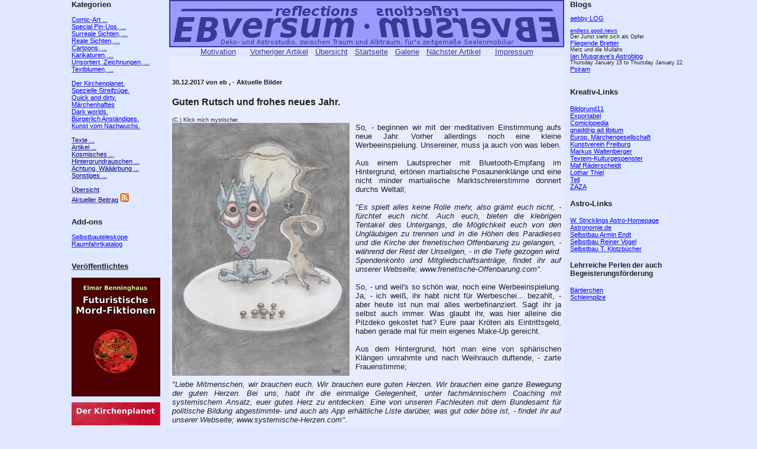

--- FILE ---
content_type: text/html
request_url: http://www.ebversum.de/cgi-bin/environ?line=pics&act=show&bnr=607&cat=&bcnr=
body_size: 20666
content:
<!doctype html public "-//w3c//dtd html 4.0 transitional//en">
<HTML>
<style type="text/css">
body {
font-family: Arial,Helvetica,Verdana,Lucida,Times;
font-size: 100%;
width: 1048px;
margin: 0 auto;
}
table {
font-family: Arial,Helvetica,Verdana,Lucida,Times;
font-size: 10pt;
}
pre {
font-family: Arial,Helvetica,Verdana,Lucida,Times;
font-size: 10pt;
}
</style>
<HEAD>
<TITLE>EBversum, Reflexionen.</TITLE>
<meta http-equiv="Content-Type" content="text/html; charset=iso-8859-1">
<meta http-equiv="expires" content="0">
<meta name="author" content="ebversum@online.de">
<meta name="copyright" content="(c) by Elmar Benninghaus, 78628 Rottweil, Germany">
<meta name="content-language" content="de">
<meta name="allow-search" content="YES">
<meta name="keywords" content="Comic, Kunst, Art, Comic-Art, Cartoons, Karrikaturen, Karikaturen, Zeichnen, Malen, Design, Grafik, Werbung, Illustrationen, Kultur, Geschichten, Science-Fiction">
<meta name="description" content="Deko- und Astrostudio, zwischen Traum und Albtraum, f&uuml;rs zeitgem&auml;&szlig;e Seelenmobiliar.">
<meta property="og:title" content="EBversum, Reflexionen" />
<meta property="og:description" content="Angewandte Deko-Kunst, zwischen Traum und Albtraum, f&uuml;rs zeitgem&auml;&szlig;e Seelenmobiliar." />
<meta name="robots" content="INDEX, FOLLOW">
<link rel="shortcut icon" href="http://www.ebversum.de/ebversum.ico" type="image/x-icon">
</HEAD>
<BODY BGColor="#E0E8FF" text="#202020" link="#3A3996" vlink="#3A3996" alink="#3A3996" >
<table cellspacing="0" cellpadding="0" border="0" bgcolor="#E0E8FF" WIDTH="1048" id="allmain">
<tr width="1048"><td colspan="0" border="0" bgcolor="#E0E8FF" width="5" valign="top" >&nbsp;</td><td colspan="0" bgcolor="#E0E8FF" width="155" align="left" valign="top" ><span style="font-size:8pt; color:#202020;"><span style="font-size:10pt; color:#202020;"><B>Kategorien</B></span>
<BR><BR><A HREF="/cgi-bin/environ?line=pics&act=list&cat=comic&bnr=&cnr=&bcnr="><span style="font-size:8pt; color:blue;">Comic-Art ...</span></A><BR><A HREF="/cgi-bin/environ?line=pics&act=list&cat=pinup&bnr=&cnr=&bcnr="><span style="font-size:8pt; color:blue;">Special Pin-Ups, ...</span></A><BR><A HREF="/cgi-bin/environ?line=pics&act=list&cat=surreal&bnr=&cnr=&bcnr="><span style="font-size:8pt; color:blue;">Surreale Sichten, ...</span></A><BR><A HREF="/cgi-bin/environ?line=pics&act=list&cat=real&bnr=&cnr=&bcnr="><span style="font-size:8pt; color:blue;">Reale Sichten, ...</span></A><BR><A HREF="/cgi-bin/environ?line=pics&act=list&cat=cartoons&bnr=&cnr=&bcnr="><span style="font-size:8pt; color:blue;">Cartoons, ...</span></A><BR><A HREF="/cgi-bin/environ?line=pics&act=list&cat=karikaturen&bnr=&cnr=&bcnr="><span style="font-size:8pt; color:blue;">Karikaturen, ...</span></A><BR><A HREF="/cgi-bin/environ?line=pics&act=list&cat=unsortiert&bnr=&cnr=&bcnr="><span style="font-size:8pt; color:blue;">Unsortiert, Zeichnungen, ...</span></A><BR><A HREF="/cgi-bin/environ?line=pics&act=list&cat=textblumen&bnr=&cnr=&bcnr="><span style="font-size:8pt; color:blue;">Textblumen, ...</span></A><BR><BR><A HREF="/cgi-bin/environ?line=pics&act=list&cat=kirchenplanet&bnr=&cnr=&bcnr="><span style="font-size:8pt; color:blue;">Der Kirchenplanet.</span></A><BR><A HREF="/cgi-bin/environ?line=pics&act=list&cat=mikro&bnr=&cnr=&bcnr="><span style="font-size:8pt; color:blue;">Spezielle Streifz&uuml;ge.</span></A><BR><A HREF="/cgi-bin/environ?line=pics&act=list&cat=quickanddirty&bnr=&cnr=&bcnr="><span style="font-size:8pt; color:blue;">Quick and dirty.</span></A><BR><A HREF="/cgi-bin/environ?line=pics&act=list&cat=maerchen&bnr=&cnr=&bcnr="><span style="font-size:8pt; color:blue;">M&auml;rchenhaftes</span></A><BR><A HREF="/cgi-bin/environ?line=pics&act=list&cat=darkworlds&bnr=&cnr=&bcnr="><span style="font-size:8pt; color:blue;">Dark worlds.</span></A><BR><A HREF="/cgi-bin/environ?line=pics&act=list&cat=buergerlichkeit&bnr=&cnr=&bcnr="><span style="font-size:8pt; color:blue;">B&uuml;rgerlich Anst&auml;ndiges.</span></A><BR><A HREF="/cgi-bin/environ?line=pics&act=list&cat=youngaf&bnr=&cnr=&bcnr="><span style="font-size:8pt; color:blue;">Kunst vom Nachwuchs.</span></A><BR><BR><A HREF="/cgi-bin/environ?line=pics&act=list&cat=texte&bnr=&cnr=&bcnr="><span style="font-size:8pt; color:darkblue;">Texte ...</span></A><BR><A HREF="/cgi-bin/environ?line=pics&act=list&cat=artikel&bnr=&cnr=&bcnr="><span style="font-size:8pt; color:darkblue;">Artikel ...</span></A><BR><A HREF="/cgi-bin/environ?line=pics&act=list&cat=kosmisches&bnr=&cnr=&bcnr="><span style="font-size:8pt; color:darkblue;">Kosmisches ...</span></A><BR><A HREF="/cgi-bin/environ?line=pics&act=list&cat=hintergrundrauschen&bnr=&cnr=&bcnr="><span style="font-size:8pt; color:darkblue;">Hintergrundrauschen ...</span></A><BR><A HREF="/cgi-bin/environ?line=pics&act=list&cat=waerbung&bnr=&cnr=&bcnr="><span style="font-size:8pt; color:darkblue;">Achtung, W&auml;&auml;&auml;rbung ...</span></A><BR><A HREF="/cgi-bin/environ?line=pics&act=list&cat=sonstiges&bnr=&cnr=&bcnr="><span style="font-size:8pt; color:darkblue;">Sonstiges ...</span></A><BR><BR><A HREF="/cgi-bin/environ?line=pics&act=list&bnr=&cnr=&bcnr="><span style="font-size:8pt; color:darkblue;">&Uuml;bersicht</span></A><BR><A HREF="/cgi-bin/environ?line=pics&act=last&bnr=&cnr=&bcnr="><span style="font-size:8pt; color:darkblue;">Aktueller Beitrag</span></A>
<a href="http://www.ebversum.de/rss.xml" title="ebversum.de News-Feed " rel="alternate" type="application/rss+xml"><img src="../feed-icon.png" alt="RSS Feed 2.0" border="0"></a><BR><BR>
<BR>
<span style="font-size:10pt; color:#202020;"><B>Add-ons</B></span><BR><BR>
<span style="font-size:8pt;">
<A HREF="http://newtonbau.ebversum.de"><span style="color:blue;">Selbstbauteleskope</span></A><BR>
<A HREF="http://raumfahrt.ebversum.de"><span style="color:blue;">Raumfahrtkatalog</span></A><BR>
</span>
<BR>

<BR>
<a href="http://www.ebversum.de/themen/galerie/books.html"><span style="font-size:10pt;color:#202020;"><B>Veröffentlichtes</B></span></a>
<BR><BR>
<span style="font-size:7pt;">
<a href="http://www.ebversum.de/themen/galerie/books.html"><IMG SRC="http://www.ebversum.de/pics/sources/unsortiert/cover4.jpg" border="none" alt="Mordfiktionen"></a>
<BR><BR>
<a href="http://www.ebversum.de/themen/galerie/books.html"><IMG SRC="http://www.ebversum.de/pics/sources/unsortiert/cover1.jpg" border="none" alt="kirchenplanet"></a>
<BR><BR>
<a href="http://www.ebversum.de/themen/galerie/books.html"><IMG SRC="http://www.ebversum.de/pics/sources/unsortiert/cover5.jpg" border="none" alt="Postagenduale Impressionen"></a>
<BR><BR>
<a href="http://www.ebversum.de/themen/galerie/books.html"><IMG SRC="http://www.ebversum.de/pics/sources/unsortiert/cover2.jpg" border="none" alt="Systemisch, satirische Seitenblicke"></a>
<BR><BR>
<a href="http://www.ebversum.de/themen/galerie/books.html"><IMG SRC="http://www.ebversum.de/pics/sources/unsortiert/cover3.jpg" border="none" alt="Subtile Seitenblicke"></a>
<BR><BR>
</span>

</span></td>
<td colspan="0" border="0" bgcolor="#E0E8FF" width="10" valign="top" >&nbsp;</td>
<td colspan="0" bgcolor="#E0E8FF" width="668" align="center" valign="top"><div align=top><IMG SRC="../banner.jpg" HEIGHT="80" WIDTH="668"></div>
<A HREF="http://www.ebversum.de/index.php?dsub=motivation"><span style="font-size:10pt;color:#3A3996;">Motivation</span></A>
&nbsp;&nbsp;&nbsp;&nbsp;&nbsp;<A HREF="/cgi-bin/environ?line=pics&act=prev&bnr=607&cat=&bcnr="><span style="font-size:10pt;color:#3A3996;">Vorheriger Artikel</span></A>&nbsp;&nbsp;
<A HREF="/cgi-bin/environ?line=pics&act=list&bnr=607&cat=&bcnr="><span style="font-size:10pt;color:#3A3996;">&Uuml;bersicht</span></A>&nbsp;&nbsp;
<A HREF="../index.php"><span style="font-size:10pt;color:#3A3996;">Startseite</span></A>&nbsp;&nbsp;
<A HREF="http://galerie.ebversum.de"><span style="font-size:10pt;color:#3A3996;">Galerie</span></A>&nbsp;&nbsp;
<A HREF="/cgi-bin/environ?line=pics&act=next&bnr=607&cat=&bcnr="><span style="font-size:10pt;color:#3A3996;">N&auml;chster Artikel</span></A>
&nbsp;&nbsp;&nbsp;&nbsp;&nbsp;<A HREF="http://www.ebversum.de/index.php?dsub=impressum"><span style="font-size:10pt;color:#3A3996;">Impressum</span></A>
<table cellspacing="0" cellpadding="5" border="0" bgcolor="#E0E8FF" WIDTH="668" id="spic">
<tr width="668"><td colspan="0" bgcolor="#E8ECFF"><BR>
<H5>30.12.2017 von eb
, - Aktuelle Bilder</H5>
<H3>Guten Rutsch und frohes neues Jahr.
</H3>
<span style="font-size:10pt;"><!--HSTART-->
<p style="text-align:justify;">
<span style="font-size:7pt;">(C.) Klick mich mystischer.</a><BR></span>
<a href="http://www.ebversum.de/pics/sources/surreal/dez17b.jpg" target="_blank">
<IMG SRC="http://www.ebversum.de/pics/sources/surreal/dez17bhalf.jpg"  style="float:left; margin-right:10px; margin-bottom:5px;" border="none" alt="bild" width="300"></a>
So, - beginnen wir mit der meditativen Einstimmung aufs neue Jahr. Vorher allerdings noch eine kleine Werbeeinspielung. Unsereiner, muss ja auch von was leben.
<BR><BR>
Aus einem Lautsprecher mit Bluetooth-Empfang im Hintergrund, ertönen martialische Posaunenklänge und eine nicht minder martialische Marktschreierstimme donnert durchs Weltall;
<BR><BR>
<em>"Es spielt alles keine Rolle mehr, also grämt euch nicht, - fürchtet euch nicht. Auch euch, bieten die klebrigen Tentakel des Untergangs, die Möglichkeit euch von den Ungläubigen zu trennen und in die Höhen des Paradieses und die Kirche der frenetischen Offenbarung zu gelangen, - während der Rest der Unseligen, - in die Tiefe gezogen wird. Spendenkonto und Mitgliedschaftsanträge, findet ihr auf unserer Webseite; www.frenetische-Offenbarung.com"</em>.
<BR><BR>
So, - und weil's so schön war, noch eine Werbeeinspielung. Ja, - ich weiß, ihr habt nicht für Werbeschei... bezahlt, - aber heute ist nun mal alles werbefinanziert. Sagt ihr ja selbst auch immer. Was glaubt ihr, was hier alleine die Pilzdeko gekostet hat? Eure paar Kröten als Eintrittsgeld, haben gerade mal für mein eigenes Make-Up gereicht.
<BR><BR>
Aus dem Hintergrund, hört man eine von sphärischen Klängen umrahmte und nach Weihrauch duftende, - zarte Frauenstimme;
<BR><BR>
<em>"Liebe Mitmenschen, wir brauchen euch. Wir brauchen eure guten Herzen. Wir brauchen eine ganze Bewegung der guten Herzen. Bei uns, habt ihr die einmalige Gelegenheit, unter fachmännischem Coaching mit systemischem Ansatz, euer gutes Herz zu entdecken. Eine von unseren Fachleuten mit dem Bundesamt für politische Bildung abgestimmte- und auch als App erhältliche Liste darüber, was gut oder böse ist, - findet ihr auf unserer Webseite; www.systemische-Herzen.com"</em>.
<BR><BR>
So, jetzt ist aber gut. Ich danke euch für eure Geduld, - und kommen wir endlich zur hiesigen Pfarrei.
</p></span>
<!--HEND-->
<span style="font-size:10pt;">
<p style="text-align:justify;">
Sucht ja alles gerade nach einem Narrativ. Eine Sinn-stiftende Erzählung, - sozusagen.
Meine Güte, schaut mal in meine Märchenecke. Da hat's Narrative, dass euch die Ohren wackeln.
Von Prinzen, Königen, Zahnfeen, Trollen, Weihnachtsmännern .... Da macht so einer wie ich ne Märchenbude auf,
damit die Kleinen die Sinne zwischen Wahr und unwahr schärfen
können, - <a href="http://www.zeitgeistlos.de/zgblog/"
target="_blank">andere</a> schreiben sich gar die Finger klamm gegen's
Narrativ, - aber die Welt sucht nach Narrativen. Als wenn wir davon nicht schon genug hätten. Kleine, große, dicke, dünne, - Narrative. Für jeden Geschmack was dabei. Man kann sich gar nicht mehr retten davor. Was darf's denn sein? Pokemon für die Seele? I-Phone für die Kommunikation? X-Box für die Unterhaltung? Cyber-Punk für die Freuden der narrativen Realisierung von Dystopien? 4711-Kölnisch Wasser für die Nostalgie?
CO2-freie Margarine für die Klimarettung? Industrie-4.0 für's Geschäft mit der Zukunft? Android X-13 für die glorreiche Rettung der Zukunft? Oder lieber was völkisches? Unchristlich christlich pegidäsischer Volkszorn für Brüllaffen die auf einem Narrativ rum reiten, mit dem sie sich nie beschäftigt haben? Identitäre Kulturrassisten die sich auf den toitschen Banker und als Forscher aufspielenden Sarrazin berufen, der gar nicht genug auch über toitsche Hartz-IV-Opfer hetzen konnte? Wo ist da ein anderes Narrativ, als das eines Menschenhassers, dem die Narren<strike>Affen</strike> nachlaufen? Vielleicht doch wieder was religiöses? 35 Prozent dieser Christenheit im Ländle ist konfessionslos, - 28,5 Prozent sind römisch katholisch, 26,5 Prozent evangelische Kirche, und der Rest verteilt sich auf ca. 102-103 religiöse Richtungen, mit oder ohne Kirchen, wo ich allerdings gestehen muss, dass ich spätestens bei den feinen Unterschieden zwischen den "freien" und den "ernsten" Bibelforschern- aufgegeben habe, deren Narrative nachzuvollziehen. Aber was soll's? Die Bild meinte jüngst, - wir sind Papst. Oder was größeres? "Duuuuu bist Markt"? Ja nü, - auf'm Markt wird verkauft, das ist sein Sinn, - und mit was kann man mehr Kohle machen, als mit Narrativen?
<BR><BR>
Jetzt kommen auch noch die Linken und suchen nach Narrativen. Als wenn Marx 'n Geschichtenerzähler und kein Wissenschaftler gewesen wäre. Klar, auch aus Wissenschaft kann man Narrative basteln. Was ich immer sage, - es waren selten die Denker, als vielmehr ihre Jünger. Die neoliberalen Bertelsmänner haben das mit Luhmann gemacht. Den Kerl muss man nicht mögen und was er sich so ausgehirnt hat, auch nicht, aber was die aus seiner soziologischen Supersystemtheorie gemacht haben, - hadder jetzt auch nicht verdient. Ganz davon zu schweigen, was daraus noch so alles werden kann. Besonders spannend sind z.B. die Narrative, mit denen sich so das esoterische Parasitentum in der Wissenschaft gesund klopft. Nagelt man Leuten oft genug das Systemding um die Ohren, werden selbst noch die Astrologen hellhörig, verklemmen ihr Narrativ mit einem systemisch plus Ansatz und schon hast du ein vermeintlich wissenschaftlich klingendes Narrativ von systemischer Astrologie, - und alles ist beim alten, - nur eben jetzt glatt noch systemisch. Coach, - ein Narrativ. Dr. Best macht die bessere Zahnbürste. Ein Narrativ. Ich nenn das immer die Vitamin-E-Sucht. Ein Jahrzehnt bevor die Wissenschaft wusste, wofür dieses Vitamin überhaupt taugt, waren die Regale schon voll davon, - und das nur, weil irgendwelche Spinner das Narrativ von der Leistungsgesellschaft verdröhnten und gleich alle sich auch wirklich noch den letzten Dreck einkaufen wollten, wo andere "Leistungssteigernd" drauf schrieben. Und jetzt, regen die sich über Doping auf. Gibt's auch als Epigenetik. Ein blutjunger Wissenschaftszweig, der auch bei seiner Berücksichtigung
ernährungsspezifischer Einflüsse noch nicht mal richtig los geforscht hat, - aber schon sieht du Leute, - die epigenetische Marmelade verticken. Ein Narrativ.
<BR><BR>
Ihr wollt ein Narrativ? Ein sinnstiftendes Erzählmotiv? Ich geb euch eines. Sogar ein europäisches, - ha. Die ESA haut auf dem Saturnmond Europa ne Flagge in den Boden und baut ein Stadion mit Eisdiele für national-kosmische Wirtschaftswettkämpfe. Da kann der Trump abstinken, mit seinem "amerika first"- auf'm Mars. Sollten seine Jungs und Mädels da allerdings auf außerirdische Bazillen stoßen, muss man sich eventuell Gedanken über Asylanträge bis gar zu ihm selber machen, - falls der Anteil an Evangelikalen seiner Wählerschar zum Lynchmob werden könnte. Was denn? "Think big", - ist doch'n Spruch vom Trump. Zeiten-weise ein echtes Narrativ unter Managern. Yooo, - jetzt hammer den Salat vom dicken Denken. Kann man natürlich mit "confused" erweitern, ganz klar, aber dick aufgetragene Narrative sind auch Narrative. Witzig wäre allerdings, - Spaßes-halber mal überall, wo dieses "systemisch" steht, - dass durch narrativ zu ersetzen, - aber wer hört schon auf meine Narreteien? Was soll's, - guten narrativen Rutsch und frohes narratives neues Jahr.
</p>
</span>








</td></tr></table>
<BR><A HREF="/cgi-bin/environ?line=pics&act=show&bnr=607&cat=&bcnr=&csh=yes"><span style="font-size:10pt; color:blue;">2 Kommentare</span></A><BR><BR>
<A HREF="http://www.ebversum.de/index.php?dsub=motivation"><span style="font-size:10pt;color:#3A3996;">Motivation</span></A>
&nbsp;&nbsp;&nbsp;&nbsp;&nbsp;<A HREF="/cgi-bin/environ?line=pics&act=prev&bnr=607&cat=&bcnr="><span style="font-size:10pt;color:#3A3996;">Vorheriger Artikel</span></A>&nbsp;&nbsp;
<A HREF="/cgi-bin/environ?line=pics&act=list&bnr=607&cat=&bcnr="><span style="font-size:10pt;color:#3A3996;">&Uuml;bersicht</span></A>&nbsp;&nbsp;
<A HREF="../index.php"><span style="font-size:10pt;color:#3A3996;">Startseite</span></A>&nbsp;&nbsp;
<A HREF="http://galerie.ebversum.de"><span style="font-size:10pt;color:#3A3996;">Galerie</span></A>&nbsp;&nbsp;
<A HREF="/cgi-bin/environ?line=pics&act=next&bnr=607&cat=&bcnr="><span style="font-size:10pt;color:#3A3996;">N&auml;chster Artikel</span></A>
&nbsp;&nbsp;&nbsp;&nbsp;&nbsp;<A HREF="http://www.ebversum.de/index.php?dsub=impressum"><span style="font-size:10pt;color:#3A3996;">Impressum</span></A>
</td>
<td colspan="0" border="0" bgcolor="#E0E8FF" width="10" valign="top" >&nbsp;</td><td colspan="0" bgcolor="#E0E8FF" width="200" align="left" valign="top" ><span style="font-size:7pt; color:#202020;"><span style="font-size:10pt; color:#202020;" ><B>Blogs</B></span><BR><BR>
<a href="http://log.aebby.de"><span style="font-size:8pt; color:blue;">aebby LOG</span></a><BR><BR>
<a href="http://www.endlessgoodnews.blogspot.com"><span style="font-size:7pt; color:blue;">endless.good.news</span></a><BR>Der Jurist sieht sich als Opfer <BR>
<a href="http://fliegende-bretter.blogspot.com"><span style="font-size:8pt; color:blue;">Fliegende Bretter</span></a><BR>Merz und die Mullahs<BR>
<a href="http://astroblogger.blogspot.de/"><span style="font-size:8pt; color:blue;">Ian Musgrave's Astroblog</span></a><BR>Thursday  January 15 to Thursday January 22<BR>
<a href="http://blog.psiram.com"><span style="font-size:8pt; color:blue;">Psiram</span></a><BR><BR>

</span>
<BR>
<span style="font-size:10pt;color:#202020;"><B>Kreativ-Links</B></span><BR><BR>
<span style="font-size:8pt;">
<A HREF="http://www.bildgrund11.de" target="_blank"><span style="color:blue;">Bildgrund11</span></A><BR>
<A HREF="http://exportabel.wordpress.com" target="_blank"><span style="color:blue;">Exportabel</span></A><BR>
<A HREF="https://www.lambiek.net/comiclopedia.html" target="_blank"><span style="color:blue;">Comiclopedia</span></A><BR>
<A HREF="http://gnadlib.wordpress.com" target="_blank"><span style="color:blue;">gnaddrig ad libitum</span></A><BR>
<A HREF="http://www.maerchen-emg.de" target="_blank"><span style="color:blue;">Europ. Märchengesellschaft</span></A><BR>
<A HREF="http://www.kunstvereinfreiburg.de" target="_blank"><span style="color:blue;">Kunstverein Freiburg</span></A><BR>
<A HREF="http://www.markuswaltenberger.com" target="_blank"><span style="color:blue;">Markus Waltenberger</span></A><BR>
<A HREF="http://www.textem.de/kulturgespenster.html" target="_blank"><span style="color:blue;">Textem-Kulturgespenster</span></A><BR>
<A HREF="https://www.maf-art.com" target="_blank"><span style="color:blue;">Maf R&auml;derscheidt</span></A><BR>
<A HREF="http://www.lothar-thiel.de" target="_blank"><span style="color:blue;">Lothar Thiel</span></A><BR>
<A HREF="http://www.tell-review.de" target="_blank"><span style="color:blue;">Tell</span></A><BR>
<A HREF="http://www.zazapictures.net" target="_blank"><span style="color:blue;">ZAZA</span></A><BR>
</span>
<BR>
<span style="font-size:10pt;color:#202020;"><B>Astro-Links</B></span><BR><BR>
<span style="font-size:8pt;">
<A HREF="http://www.strickling.net/astro.htm" target="_blank"><span style="color:blue;">W. Stricklings Astro-Homepage</span></A><BR>
<A HREF="http://www.astronomie.de" target="_blank"><span style="color:blue;">Astronomie.de</span></A><BR>
<A HREF="http://www.astronomie-selbstbau.de" target="_blank"><span style="color:blue;">Selbstbau Armin Endt</span></A><BR>
<A HREF="http://www.reinervogel.net" target="_blank"><span style="color:blue;">Selbstbau Reiner Vogel</span></A><BR>
<A HREF="http://www.blackskynet.de/16zolldobson.html" target="_blank"><span style="color:blue;">Selbstbau T. Klotzbücher</span></A><BR>
</span>
<BR>
<span style="font-size:9pt;color:#202020;"><B>Lehrreiche Perlen der auch Begeisterungsf&ouml;rderung</B></span><BR><BR>
<span style="font-size:8pt;">
<A HREF="http://www.baertierchen.de" target="_blank"><span style="color:blue;">B&auml;rtierchen</span></A><BR>
<A HREF="http://www.schleimpilz-liz.de" target="_blank"><span style="color:blue;">Schleimpilze</span></A><BR>
</span>
<BR><BR>
</span>
</td>
</tr></table></BODY>
</HTML>
